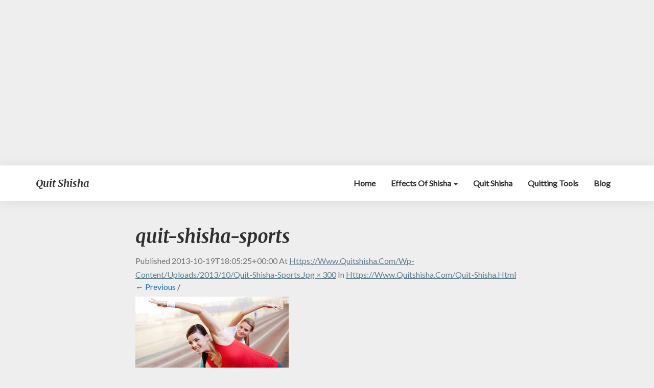

--- FILE ---
content_type: text/html; charset=UTF-8
request_url: https://www.quitshisha.com/quit-shisha.html/attachment/quit-shisha-sports-3/
body_size: 12359
content:
<!DOCTYPE html>
<html xmlns="http://www.w3.org/1999/xhtml" lang="en-US">
<head>
  <meta charset="UTF-8" />
  <meta name="viewport" content="width=device-width" />
  <link rel="profile" href="https://gmpg.org/xfn/11" />
    <link rel="pingback" href="https://www.quitshisha.com/xmlrpc.php">

<!-- [BEGIN] Metadata added via All-Meta-Tags plugin by Space X-Chimp ( https://www.spacexchimp.com ) -->
<meta name="verifyownership" 
 content="b8a93b88bded6952dd4c39c212497a45"/>
<!-- [END] Metadata added via All-Meta-Tags plugin by Space X-Chimp ( https://www.spacexchimp.com ) -->

<meta name='robots' content='index, follow, max-image-preview:large, max-snippet:-1, max-video-preview:-1' />

	<!-- This site is optimized with the Yoast SEO plugin v20.3 - https://yoast.com/wordpress/plugins/seo/ -->
	<title>quit-shisha-sports - Quit Shisha</title>
	<link rel="canonical" href="https://www.quitshisha.com/quit-shisha.html/attachment/quit-shisha-sports-3/" />
	<meta name="twitter:card" content="summary_large_image" />
	<meta name="twitter:title" content="quit-shisha-sports - Quit Shisha" />
	<meta name="twitter:image" content="https://www.quitshisha.com/wp-content/uploads/2013/10/quit-shisha-sports.jpg" />
	<meta name="twitter:site" content="@QuitShisha" />
	<script type="application/ld+json" class="yoast-schema-graph">{"@context":"https://schema.org","@graph":[{"@type":"WebPage","@id":"https://www.quitshisha.com/quit-shisha.html/attachment/quit-shisha-sports-3/","url":"https://www.quitshisha.com/quit-shisha.html/attachment/quit-shisha-sports-3/","name":"quit-shisha-sports - Quit Shisha","isPartOf":{"@id":"https://www.quitshisha.com/#website"},"primaryImageOfPage":{"@id":"https://www.quitshisha.com/quit-shisha.html/attachment/quit-shisha-sports-3/#primaryimage"},"image":{"@id":"https://www.quitshisha.com/quit-shisha.html/attachment/quit-shisha-sports-3/#primaryimage"},"thumbnailUrl":"https://www.quitshisha.com/wp-content/uploads/2013/10/quit-shisha-sports.jpg","datePublished":"2013-10-19T18:05:25+00:00","dateModified":"2013-10-19T18:05:25+00:00","breadcrumb":{"@id":"https://www.quitshisha.com/quit-shisha.html/attachment/quit-shisha-sports-3/#breadcrumb"},"inLanguage":"en-US","potentialAction":[{"@type":"ReadAction","target":["https://www.quitshisha.com/quit-shisha.html/attachment/quit-shisha-sports-3/"]}]},{"@type":"ImageObject","inLanguage":"en-US","@id":"https://www.quitshisha.com/quit-shisha.html/attachment/quit-shisha-sports-3/#primaryimage","url":"https://www.quitshisha.com/wp-content/uploads/2013/10/quit-shisha-sports.jpg","contentUrl":"https://www.quitshisha.com/wp-content/uploads/2013/10/quit-shisha-sports.jpg","width":300,"height":200,"caption":"quit-shisha-sports"},{"@type":"BreadcrumbList","@id":"https://www.quitshisha.com/quit-shisha.html/attachment/quit-shisha-sports-3/#breadcrumb","itemListElement":[{"@type":"ListItem","position":1,"name":"Ways To Quit Shisha / Hookah","item":"https://www.quitshisha.com/quit-shisha.html"},{"@type":"ListItem","position":2,"name":"quit-shisha-sports"}]},{"@type":"WebSite","@id":"https://www.quitshisha.com/#website","url":"https://www.quitshisha.com/","name":"Quit Shisha","description":"The No1 Website For Shisha Health","potentialAction":[{"@type":"SearchAction","target":{"@type":"EntryPoint","urlTemplate":"https://www.quitshisha.com/?s={search_term_string}"},"query-input":"required name=search_term_string"}],"inLanguage":"en-US"}]}</script>
	<!-- / Yoast SEO plugin. -->


<link rel='dns-prefetch' href='//secure.gravatar.com' />
<link rel='dns-prefetch' href='//www.googletagmanager.com' />
<link rel='dns-prefetch' href='//fonts.googleapis.com' />
<link rel='dns-prefetch' href='//v0.wordpress.com' />
<link rel='dns-prefetch' href='//pagead2.googlesyndication.com' />
<link rel="alternate" type="application/rss+xml" title="Quit Shisha &raquo; Feed" href="https://www.quitshisha.com/feed/" />
<link rel="alternate" type="application/rss+xml" title="Quit Shisha &raquo; Comments Feed" href="https://www.quitshisha.com/comments/feed/" />
<link rel="alternate" type="application/rss+xml" title="Quit Shisha &raquo; quit-shisha-sports Comments Feed" href="https://www.quitshisha.com/quit-shisha.html/attachment/quit-shisha-sports-3/feed/" />
<script type="text/javascript">
/* <![CDATA[ */
window._wpemojiSettings = {"baseUrl":"https:\/\/s.w.org\/images\/core\/emoji\/15.0.3\/72x72\/","ext":".png","svgUrl":"https:\/\/s.w.org\/images\/core\/emoji\/15.0.3\/svg\/","svgExt":".svg","source":{"concatemoji":"https:\/\/www.quitshisha.com\/wp-includes\/js\/wp-emoji-release.min.js?ver=6.5.7"}};
/*! This file is auto-generated */
!function(i,n){var o,s,e;function c(e){try{var t={supportTests:e,timestamp:(new Date).valueOf()};sessionStorage.setItem(o,JSON.stringify(t))}catch(e){}}function p(e,t,n){e.clearRect(0,0,e.canvas.width,e.canvas.height),e.fillText(t,0,0);var t=new Uint32Array(e.getImageData(0,0,e.canvas.width,e.canvas.height).data),r=(e.clearRect(0,0,e.canvas.width,e.canvas.height),e.fillText(n,0,0),new Uint32Array(e.getImageData(0,0,e.canvas.width,e.canvas.height).data));return t.every(function(e,t){return e===r[t]})}function u(e,t,n){switch(t){case"flag":return n(e,"\ud83c\udff3\ufe0f\u200d\u26a7\ufe0f","\ud83c\udff3\ufe0f\u200b\u26a7\ufe0f")?!1:!n(e,"\ud83c\uddfa\ud83c\uddf3","\ud83c\uddfa\u200b\ud83c\uddf3")&&!n(e,"\ud83c\udff4\udb40\udc67\udb40\udc62\udb40\udc65\udb40\udc6e\udb40\udc67\udb40\udc7f","\ud83c\udff4\u200b\udb40\udc67\u200b\udb40\udc62\u200b\udb40\udc65\u200b\udb40\udc6e\u200b\udb40\udc67\u200b\udb40\udc7f");case"emoji":return!n(e,"\ud83d\udc26\u200d\u2b1b","\ud83d\udc26\u200b\u2b1b")}return!1}function f(e,t,n){var r="undefined"!=typeof WorkerGlobalScope&&self instanceof WorkerGlobalScope?new OffscreenCanvas(300,150):i.createElement("canvas"),a=r.getContext("2d",{willReadFrequently:!0}),o=(a.textBaseline="top",a.font="600 32px Arial",{});return e.forEach(function(e){o[e]=t(a,e,n)}),o}function t(e){var t=i.createElement("script");t.src=e,t.defer=!0,i.head.appendChild(t)}"undefined"!=typeof Promise&&(o="wpEmojiSettingsSupports",s=["flag","emoji"],n.supports={everything:!0,everythingExceptFlag:!0},e=new Promise(function(e){i.addEventListener("DOMContentLoaded",e,{once:!0})}),new Promise(function(t){var n=function(){try{var e=JSON.parse(sessionStorage.getItem(o));if("object"==typeof e&&"number"==typeof e.timestamp&&(new Date).valueOf()<e.timestamp+604800&&"object"==typeof e.supportTests)return e.supportTests}catch(e){}return null}();if(!n){if("undefined"!=typeof Worker&&"undefined"!=typeof OffscreenCanvas&&"undefined"!=typeof URL&&URL.createObjectURL&&"undefined"!=typeof Blob)try{var e="postMessage("+f.toString()+"("+[JSON.stringify(s),u.toString(),p.toString()].join(",")+"));",r=new Blob([e],{type:"text/javascript"}),a=new Worker(URL.createObjectURL(r),{name:"wpTestEmojiSupports"});return void(a.onmessage=function(e){c(n=e.data),a.terminate(),t(n)})}catch(e){}c(n=f(s,u,p))}t(n)}).then(function(e){for(var t in e)n.supports[t]=e[t],n.supports.everything=n.supports.everything&&n.supports[t],"flag"!==t&&(n.supports.everythingExceptFlag=n.supports.everythingExceptFlag&&n.supports[t]);n.supports.everythingExceptFlag=n.supports.everythingExceptFlag&&!n.supports.flag,n.DOMReady=!1,n.readyCallback=function(){n.DOMReady=!0}}).then(function(){return e}).then(function(){var e;n.supports.everything||(n.readyCallback(),(e=n.source||{}).concatemoji?t(e.concatemoji):e.wpemoji&&e.twemoji&&(t(e.twemoji),t(e.wpemoji)))}))}((window,document),window._wpemojiSettings);
/* ]]> */
</script>
<!-- quitshisha.com is managing ads with Advanced Ads – https://wpadvancedads.com/ --><script id="quits-ready">
			window.advanced_ads_ready=function(e,a){a=a||"complete";var d=function(e){return"interactive"===a?"loading"!==e:"complete"===e};d(document.readyState)?e():document.addEventListener("readystatechange",(function(a){d(a.target.readyState)&&e()}),{once:"interactive"===a})},window.advanced_ads_ready_queue=window.advanced_ads_ready_queue||[];		</script>
				
	<style id='wp-emoji-styles-inline-css' type='text/css'>

	img.wp-smiley, img.emoji {
		display: inline !important;
		border: none !important;
		box-shadow: none !important;
		height: 1em !important;
		width: 1em !important;
		margin: 0 0.07em !important;
		vertical-align: -0.1em !important;
		background: none !important;
		padding: 0 !important;
	}
</style>
<link rel='stylesheet' id='wp-block-library-css' href='https://www.quitshisha.com/wp-includes/css/dist/block-library/style.min.css?ver=6.5.7' type='text/css' media='all' />
<style id='wp-block-library-inline-css' type='text/css'>
.has-text-align-justify{text-align:justify;}
</style>
<link rel='stylesheet' id='mediaelement-css' href='https://www.quitshisha.com/wp-includes/js/mediaelement/mediaelementplayer-legacy.min.css?ver=4.2.17' type='text/css' media='all' />
<link rel='stylesheet' id='wp-mediaelement-css' href='https://www.quitshisha.com/wp-includes/js/mediaelement/wp-mediaelement.min.css?ver=6.5.7' type='text/css' media='all' />
<style id='classic-theme-styles-inline-css' type='text/css'>
/*! This file is auto-generated */
.wp-block-button__link{color:#fff;background-color:#32373c;border-radius:9999px;box-shadow:none;text-decoration:none;padding:calc(.667em + 2px) calc(1.333em + 2px);font-size:1.125em}.wp-block-file__button{background:#32373c;color:#fff;text-decoration:none}
</style>
<style id='global-styles-inline-css' type='text/css'>
body{--wp--preset--color--black: #000000;--wp--preset--color--cyan-bluish-gray: #abb8c3;--wp--preset--color--white: #ffffff;--wp--preset--color--pale-pink: #f78da7;--wp--preset--color--vivid-red: #cf2e2e;--wp--preset--color--luminous-vivid-orange: #ff6900;--wp--preset--color--luminous-vivid-amber: #fcb900;--wp--preset--color--light-green-cyan: #7bdcb5;--wp--preset--color--vivid-green-cyan: #00d084;--wp--preset--color--pale-cyan-blue: #8ed1fc;--wp--preset--color--vivid-cyan-blue: #0693e3;--wp--preset--color--vivid-purple: #9b51e0;--wp--preset--gradient--vivid-cyan-blue-to-vivid-purple: linear-gradient(135deg,rgba(6,147,227,1) 0%,rgb(155,81,224) 100%);--wp--preset--gradient--light-green-cyan-to-vivid-green-cyan: linear-gradient(135deg,rgb(122,220,180) 0%,rgb(0,208,130) 100%);--wp--preset--gradient--luminous-vivid-amber-to-luminous-vivid-orange: linear-gradient(135deg,rgba(252,185,0,1) 0%,rgba(255,105,0,1) 100%);--wp--preset--gradient--luminous-vivid-orange-to-vivid-red: linear-gradient(135deg,rgba(255,105,0,1) 0%,rgb(207,46,46) 100%);--wp--preset--gradient--very-light-gray-to-cyan-bluish-gray: linear-gradient(135deg,rgb(238,238,238) 0%,rgb(169,184,195) 100%);--wp--preset--gradient--cool-to-warm-spectrum: linear-gradient(135deg,rgb(74,234,220) 0%,rgb(151,120,209) 20%,rgb(207,42,186) 40%,rgb(238,44,130) 60%,rgb(251,105,98) 80%,rgb(254,248,76) 100%);--wp--preset--gradient--blush-light-purple: linear-gradient(135deg,rgb(255,206,236) 0%,rgb(152,150,240) 100%);--wp--preset--gradient--blush-bordeaux: linear-gradient(135deg,rgb(254,205,165) 0%,rgb(254,45,45) 50%,rgb(107,0,62) 100%);--wp--preset--gradient--luminous-dusk: linear-gradient(135deg,rgb(255,203,112) 0%,rgb(199,81,192) 50%,rgb(65,88,208) 100%);--wp--preset--gradient--pale-ocean: linear-gradient(135deg,rgb(255,245,203) 0%,rgb(182,227,212) 50%,rgb(51,167,181) 100%);--wp--preset--gradient--electric-grass: linear-gradient(135deg,rgb(202,248,128) 0%,rgb(113,206,126) 100%);--wp--preset--gradient--midnight: linear-gradient(135deg,rgb(2,3,129) 0%,rgb(40,116,252) 100%);--wp--preset--font-size--small: 13px;--wp--preset--font-size--medium: 20px;--wp--preset--font-size--large: 36px;--wp--preset--font-size--x-large: 42px;--wp--preset--spacing--20: 0.44rem;--wp--preset--spacing--30: 0.67rem;--wp--preset--spacing--40: 1rem;--wp--preset--spacing--50: 1.5rem;--wp--preset--spacing--60: 2.25rem;--wp--preset--spacing--70: 3.38rem;--wp--preset--spacing--80: 5.06rem;--wp--preset--shadow--natural: 6px 6px 9px rgba(0, 0, 0, 0.2);--wp--preset--shadow--deep: 12px 12px 50px rgba(0, 0, 0, 0.4);--wp--preset--shadow--sharp: 6px 6px 0px rgba(0, 0, 0, 0.2);--wp--preset--shadow--outlined: 6px 6px 0px -3px rgba(255, 255, 255, 1), 6px 6px rgba(0, 0, 0, 1);--wp--preset--shadow--crisp: 6px 6px 0px rgba(0, 0, 0, 1);}:where(.is-layout-flex){gap: 0.5em;}:where(.is-layout-grid){gap: 0.5em;}body .is-layout-flex{display: flex;}body .is-layout-flex{flex-wrap: wrap;align-items: center;}body .is-layout-flex > *{margin: 0;}body .is-layout-grid{display: grid;}body .is-layout-grid > *{margin: 0;}:where(.wp-block-columns.is-layout-flex){gap: 2em;}:where(.wp-block-columns.is-layout-grid){gap: 2em;}:where(.wp-block-post-template.is-layout-flex){gap: 1.25em;}:where(.wp-block-post-template.is-layout-grid){gap: 1.25em;}.has-black-color{color: var(--wp--preset--color--black) !important;}.has-cyan-bluish-gray-color{color: var(--wp--preset--color--cyan-bluish-gray) !important;}.has-white-color{color: var(--wp--preset--color--white) !important;}.has-pale-pink-color{color: var(--wp--preset--color--pale-pink) !important;}.has-vivid-red-color{color: var(--wp--preset--color--vivid-red) !important;}.has-luminous-vivid-orange-color{color: var(--wp--preset--color--luminous-vivid-orange) !important;}.has-luminous-vivid-amber-color{color: var(--wp--preset--color--luminous-vivid-amber) !important;}.has-light-green-cyan-color{color: var(--wp--preset--color--light-green-cyan) !important;}.has-vivid-green-cyan-color{color: var(--wp--preset--color--vivid-green-cyan) !important;}.has-pale-cyan-blue-color{color: var(--wp--preset--color--pale-cyan-blue) !important;}.has-vivid-cyan-blue-color{color: var(--wp--preset--color--vivid-cyan-blue) !important;}.has-vivid-purple-color{color: var(--wp--preset--color--vivid-purple) !important;}.has-black-background-color{background-color: var(--wp--preset--color--black) !important;}.has-cyan-bluish-gray-background-color{background-color: var(--wp--preset--color--cyan-bluish-gray) !important;}.has-white-background-color{background-color: var(--wp--preset--color--white) !important;}.has-pale-pink-background-color{background-color: var(--wp--preset--color--pale-pink) !important;}.has-vivid-red-background-color{background-color: var(--wp--preset--color--vivid-red) !important;}.has-luminous-vivid-orange-background-color{background-color: var(--wp--preset--color--luminous-vivid-orange) !important;}.has-luminous-vivid-amber-background-color{background-color: var(--wp--preset--color--luminous-vivid-amber) !important;}.has-light-green-cyan-background-color{background-color: var(--wp--preset--color--light-green-cyan) !important;}.has-vivid-green-cyan-background-color{background-color: var(--wp--preset--color--vivid-green-cyan) !important;}.has-pale-cyan-blue-background-color{background-color: var(--wp--preset--color--pale-cyan-blue) !important;}.has-vivid-cyan-blue-background-color{background-color: var(--wp--preset--color--vivid-cyan-blue) !important;}.has-vivid-purple-background-color{background-color: var(--wp--preset--color--vivid-purple) !important;}.has-black-border-color{border-color: var(--wp--preset--color--black) !important;}.has-cyan-bluish-gray-border-color{border-color: var(--wp--preset--color--cyan-bluish-gray) !important;}.has-white-border-color{border-color: var(--wp--preset--color--white) !important;}.has-pale-pink-border-color{border-color: var(--wp--preset--color--pale-pink) !important;}.has-vivid-red-border-color{border-color: var(--wp--preset--color--vivid-red) !important;}.has-luminous-vivid-orange-border-color{border-color: var(--wp--preset--color--luminous-vivid-orange) !important;}.has-luminous-vivid-amber-border-color{border-color: var(--wp--preset--color--luminous-vivid-amber) !important;}.has-light-green-cyan-border-color{border-color: var(--wp--preset--color--light-green-cyan) !important;}.has-vivid-green-cyan-border-color{border-color: var(--wp--preset--color--vivid-green-cyan) !important;}.has-pale-cyan-blue-border-color{border-color: var(--wp--preset--color--pale-cyan-blue) !important;}.has-vivid-cyan-blue-border-color{border-color: var(--wp--preset--color--vivid-cyan-blue) !important;}.has-vivid-purple-border-color{border-color: var(--wp--preset--color--vivid-purple) !important;}.has-vivid-cyan-blue-to-vivid-purple-gradient-background{background: var(--wp--preset--gradient--vivid-cyan-blue-to-vivid-purple) !important;}.has-light-green-cyan-to-vivid-green-cyan-gradient-background{background: var(--wp--preset--gradient--light-green-cyan-to-vivid-green-cyan) !important;}.has-luminous-vivid-amber-to-luminous-vivid-orange-gradient-background{background: var(--wp--preset--gradient--luminous-vivid-amber-to-luminous-vivid-orange) !important;}.has-luminous-vivid-orange-to-vivid-red-gradient-background{background: var(--wp--preset--gradient--luminous-vivid-orange-to-vivid-red) !important;}.has-very-light-gray-to-cyan-bluish-gray-gradient-background{background: var(--wp--preset--gradient--very-light-gray-to-cyan-bluish-gray) !important;}.has-cool-to-warm-spectrum-gradient-background{background: var(--wp--preset--gradient--cool-to-warm-spectrum) !important;}.has-blush-light-purple-gradient-background{background: var(--wp--preset--gradient--blush-light-purple) !important;}.has-blush-bordeaux-gradient-background{background: var(--wp--preset--gradient--blush-bordeaux) !important;}.has-luminous-dusk-gradient-background{background: var(--wp--preset--gradient--luminous-dusk) !important;}.has-pale-ocean-gradient-background{background: var(--wp--preset--gradient--pale-ocean) !important;}.has-electric-grass-gradient-background{background: var(--wp--preset--gradient--electric-grass) !important;}.has-midnight-gradient-background{background: var(--wp--preset--gradient--midnight) !important;}.has-small-font-size{font-size: var(--wp--preset--font-size--small) !important;}.has-medium-font-size{font-size: var(--wp--preset--font-size--medium) !important;}.has-large-font-size{font-size: var(--wp--preset--font-size--large) !important;}.has-x-large-font-size{font-size: var(--wp--preset--font-size--x-large) !important;}
.wp-block-navigation a:where(:not(.wp-element-button)){color: inherit;}
:where(.wp-block-post-template.is-layout-flex){gap: 1.25em;}:where(.wp-block-post-template.is-layout-grid){gap: 1.25em;}
:where(.wp-block-columns.is-layout-flex){gap: 2em;}:where(.wp-block-columns.is-layout-grid){gap: 2em;}
.wp-block-pullquote{font-size: 1.5em;line-height: 1.6;}
</style>
<link rel='stylesheet' id='st-widget-css' href='https://www.quitshisha.com/wp-content/plugins/share-this/css/style.css?ver=6.5.7' type='text/css' media='all' />
<link rel='stylesheet' id='wp-date-remover-css' href='https://www.quitshisha.com/wp-content/plugins/wp-date-remover/public/css/wp-date-remover-public.css?ver=1.0.0' type='text/css' media='all' />
<link rel='stylesheet' id='wp-polls-css' href='https://www.quitshisha.com/wp-content/plugins/wp-polls/polls-css.css?ver=2.77.0' type='text/css' media='all' />
<style id='wp-polls-inline-css' type='text/css'>
.wp-polls .pollbar {
	margin: 1px;
	font-size: 6px;
	line-height: 8px;
	height: 8px;
	background-image: url('https://www.quitshisha.com/wp-content/plugins/wp-polls/images/default/pollbg.gif');
	border: 1px solid #c8c8c8;
}

</style>
<link rel='stylesheet' id='wordpress-popular-posts-css-css' href='https://www.quitshisha.com/wp-content/plugins/wordpress-popular-posts/assets/css/wpp.css?ver=6.1.1' type='text/css' media='all' />
<link rel='stylesheet' id='bootstrap-css' href='https://www.quitshisha.com/wp-content/themes/seolib/css/bootstrap.css?ver=6.5.7' type='text/css' media='all' />
<link rel='stylesheet' id='seolib-style-css' href='https://www.quitshisha.com/wp-content/themes/seolib/style.css?ver=6.5.7' type='text/css' media='all' />
<style id='seolib-style-inline-css' type='text/css'>
	/* Color Scheme */

	/* Accent Color */
	a,a:visited,a:active,a:hover,a:focus,#secondary .widget #recentcomments a, #secondary .widget .rsswidget {
		color: #116ebf;
	}

	@media (min-width:767px) {
		.dropdown-menu > .active > a, .dropdown-menu > .active > a:hover, .dropdown-menu > .active > a:focus {	    
			background-color: #116ebf !important;
			color:#fff !important;
		}
		.dropdown-menu .current-menu-item.current_page_item a, .dropdown-menu .current-menu-item.current_page_item a:hover, .dropdown-menu .current-menu-item.current_page_item a:active, .dropdown-menu .current-menu-item.current_page_item a:focus {
			background: #116ebf !important;
			color:#fff !important
		}
	}
	@media (max-width:767px) {
		.dropdown-menu .current-menu-item.current_page_item a, .dropdown-menu .current-menu-item.current_page_item a:hover, .dropdown-menu .current-menu-item.current_page_item a:active, .dropdown-menu .current-menu-item.current_page_item a:focus, .dropdown-menu > .active > a, .dropdown-menu > .active > a:hover, .dropdown-menu > .active > a:focus, .navbar-default .navbar-nav .open .dropdown-menu > li.active > a {
			border-left: 3px solid #116ebf;
		}
	}
	.btn, .btn-default:visited, .btn-default:active:hover, .btn-default.active:hover, .btn-default:active:focus, .btn-default.active:focus, .btn-default:active.focus, .btn-default.active.focus {
		background: #116ebf;
	}
	.cat-links a, .tags-links a {
		color: #116ebf;
	}
	.navbar-default .navbar-nav > li > .dropdown-menu > li > a:hover, .navbar-default .navbar-nav > li > .dropdown-menu > li > a:focus {
		color: #fff;
		background-color: #116ebf;
	}
	h5.entry-date a:hover {
		color: #116ebf;
	}
	#respond input#submit {
	background-color: #116ebf;
	background: #116ebf;
}
blockquote {
	border-left: 5px solid #116ebf;
}
.entry-title a:hover,.entry-title a:focus{
	color: #116ebf;
}
.entry-header .entry-meta::after{
	background: #116ebf;
}
.readmore-btn, .readmore-btn:visited, .readmore-btn:active, .readmore-btn:hover, .readmore-btn:focus {
	background: #116ebf;
}
.post-password-form input[type="submit"],.post-password-form input[type="submit"]:hover,.post-password-form input[type="submit"]:focus,.post-password-form input[type="submit"]:active,.search-submit,.search-submit:hover,.search-submit:focus,.search-submit:active {
	background-color: #116ebf;
	background: #116ebf;
	border-color: #116ebf;
}
.fa {
	color: #116ebf;
}
.btn-default{
	border-bottom: 1px solid #116ebf;
}
.btn-default:hover, .btn-default:focus{
	border-bottom: 1px solid #116ebf;
	background-color: #116ebf;
}
.nav-previous:hover, .nav-next:hover{
	border: 1px solid #116ebf;
	background-color: #116ebf;
}
.next-post a:hover,.prev-post a:hover{
	color: #116ebf;
}
.copy-right-section a {
    color: #a3a3a3;
}
.posts-navigation .next-post a:hover .fa, .posts-navigation .prev-post a:hover .fa{
	color: #116ebf;
}
	#secondary .widget a:hover,	#secondary .widget a:focus{
color: #116ebf;
}
	#secondary .widget_calendar tbody a {
background-color: #116ebf;
color: #fff;
padding: 0.2em;
}
	#secondary .widget_calendar tbody a:hover{
background-color: #116ebf;
color: #fff;
padding: 0.2em;
}	
</style>
<link rel='stylesheet' id='font-awesome-css' href='https://www.quitshisha.com/wp-content/themes/seolib/font-awesome/css/font-awesome.min.css?ver=6.5.7' type='text/css' media='all' />
<link rel='stylesheet' id='seolib-googlefonts-css' href='//fonts.googleapis.com/css?family=Merriweather:700,700i|Lato:400,400italic,600' type='text/css' media='all' />
<link rel='stylesheet' id='arpw-style-css' href='https://www.quitshisha.com/wp-content/plugins/advanced-random-posts-widget/assets/css/arpw-frontend.css?ver=6.5.7' type='text/css' media='all' />
<link rel='stylesheet' id='jetpack_css-css' href='https://www.quitshisha.com/wp-content/plugins/jetpack/css/jetpack.css?ver=11.9.3' type='text/css' media='all' />
<link rel='stylesheet' id='wp-paginate-css' href='https://www.quitshisha.com/wp-content/plugins/wp-paginate/css/wp-paginate.css?ver=2.2.0' type='text/css' media='screen' />
<script type="text/javascript" src="https://www.quitshisha.com/wp-includes/js/jquery/jquery.min.js?ver=3.7.1" id="jquery-core-js"></script>
<script type="text/javascript" src="https://www.quitshisha.com/wp-includes/js/jquery/jquery-migrate.min.js?ver=3.4.1" id="jquery-migrate-js"></script>
<script type="text/javascript" src="https://www.quitshisha.com/wp-content/plugins/wp-date-remover/public/js/wp-date-remover-public.js?ver=1.0.0" id="wp-date-remover-js"></script>
<script type="application/json" id="wpp-json">
/* <![CDATA[ */
{"sampling_active":0,"sampling_rate":100,"ajax_url":"https:\/\/www.quitshisha.com\/wp-json\/wordpress-popular-posts\/v1\/popular-posts","api_url":"https:\/\/www.quitshisha.com\/wp-json\/wordpress-popular-posts","ID":1423,"token":"ccc66346c5","lang":0,"debug":0}
/* ]]> */
</script>
<script type="text/javascript" src="https://www.quitshisha.com/wp-content/plugins/wordpress-popular-posts/assets/js/wpp.min.js?ver=6.1.1" id="wpp-js-js"></script>
<!--[if lt IE 9]>
<script type="text/javascript" src="https://www.quitshisha.com/wp-content/themes/seolib/js/html5shiv.js?ver=3.7.3" id="html5shiv-js"></script>
<![endif]-->
<script type="text/javascript" src="https://www.quitshisha.com/wp-content/plugins/optin-monster/assets/js/api.js?ver=2.1.7" id="optin-monster-api-script-js"></script>

<!-- Google Analytics snippet added by Site Kit -->
<script type="text/javascript" src="https://www.googletagmanager.com/gtag/js?id=UA-42468266-1" id="google_gtagjs-js" async></script>
<script type="text/javascript" id="google_gtagjs-js-after">
/* <![CDATA[ */
window.dataLayer = window.dataLayer || [];function gtag(){dataLayer.push(arguments);}
gtag('set', 'linker', {"domains":["www.quitshisha.com"]} );
gtag("js", new Date());
gtag("set", "developer_id.dZTNiMT", true);
gtag("config", "UA-42468266-1", {"anonymize_ip":true});
gtag("config", "G-Q25XJQ32KY");
/* ]]> */
</script>

<!-- End Google Analytics snippet added by Site Kit -->
<link rel="https://api.w.org/" href="https://www.quitshisha.com/wp-json/" /><link rel="alternate" type="application/json" href="https://www.quitshisha.com/wp-json/wp/v2/media/1423" /><link rel="EditURI" type="application/rsd+xml" title="RSD" href="https://www.quitshisha.com/xmlrpc.php?rsd" />
<meta name="generator" content="WordPress 6.5.7" />
<link rel='shortlink' href='https://wp.me/aa0W8o-mX' />
<link rel="alternate" type="application/json+oembed" href="https://www.quitshisha.com/wp-json/oembed/1.0/embed?url=https%3A%2F%2Fwww.quitshisha.com%2Fquit-shisha.html%2Fattachment%2Fquit-shisha-sports-3%2F" />
<link rel="alternate" type="text/xml+oembed" href="https://www.quitshisha.com/wp-json/oembed/1.0/embed?url=https%3A%2F%2Fwww.quitshisha.com%2Fquit-shisha.html%2Fattachment%2Fquit-shisha-sports-3%2F&#038;format=xml" />
<script async src="//pagead2.googlesyndication.com/pagead/js/adsbygoogle.js"></script>
<script>
     (adsbygoogle = window.adsbygoogle || []).push({
          google_ad_client: "ca-pub-6342131359905361",
          enable_page_level_ads: true
     });
</script>

<meta name="generator" content="Site Kit by Google 1.96.0" /><script charset="utf-8" type="text/javascript">var switchTo5x=true;</script><script charset="utf-8" type="text/javascript" src="https://w.sharethis.com/button/buttons.js"></script><script charset="utf-8" type="text/javascript">stLight.options({publisher:"wp.fe65a511-6863-4f52-9a8b-42869cf0c303" });var st_type='wordpress3.6.1';</script>	<style>img#wpstats{display:none}</style>
		            <style id="wpp-loading-animation-styles">@-webkit-keyframes bgslide{from{background-position-x:0}to{background-position-x:-200%}}@keyframes bgslide{from{background-position-x:0}to{background-position-x:-200%}}.wpp-widget-placeholder,.wpp-widget-block-placeholder{margin:0 auto;width:60px;height:3px;background:#dd3737;background:linear-gradient(90deg,#dd3737 0%,#571313 10%,#dd3737 100%);background-size:200% auto;border-radius:3px;-webkit-animation:bgslide 1s infinite linear;animation:bgslide 1s infinite linear}</style>
            
		<style type="text/css">

		.site-header .site-branding .header-logo span.site-title{ color: ; }



		.header-social-media-link .fa{ color: ; }
		a.header-social-media-link{ border-color: ; }
		.site-header { padding-top: px; }
		.site-header { padding-bottom: px; }
		.site-header { background: ; }
		.footer-widgets h3 { color: ; }
		.site-footer { background: ; }
		.footer-widget-wrapper { background: ; }
		.copy-right-section { color: ; }
		#secondary h3.widget-title, #secondary h4.widget-title { color: ; }
		.secondary-inner { background: ; }
		#secondary .widget a, #secondary .widget a:focus, #secondary .widget a:hover, #secondary .widget a:active, #secondary .widget #recentcomments a, #secondary .widget #recentcomments a:focus, #secondary .widget #recentcomments a:hover, #secondary .widget #recentcomments a:active, #secondary .widget .rsswidget, #secondary .widget .rsswidget:focus, #secondary .widget .rsswidget:hover, #secondary .widget .rsswidget:active { color: ; }
		.navbar-default,.navbar-default li>.dropdown-menu, .navbar-default .navbar-nav .open .dropdown-menu > .active > a, .navbar-default .navbar-nav .open .dr { background-color: ; }
		.home .lh-nav-bg-transform li>.dropdown-menu:after { border-bottom-color: ; }
		.navbar-default .navbar-nav>li>a, .navbar-default li>.dropdown-menu>li>a, .navbar-default .navbar-nav>li>a:hover, .navbar-default .navbar-nav>li>a:focus, .navbar-default .navbar-nav>li>a:active, .navbar-default .navbar-nav>li>a:visited, .navbar-default .navbar-nav > .open > a, .navbar-default .navbar-nav > .open > a:hover, .navbar-default .navbar-nav > .open > a:focus { color: ; }
		.navbar-default .navbar-brand, .navbar-default .navbar-brand:hover, .navbar-default .navbar-brand:focus { color: ; }
		h1.entry-title, .entry-header .entry-title a, .page .container article h2, .page .container article h3, .page .container article h4, .page .container article h5, .page .container article h6, .single article h1, .single article h2, .single article h3, .single article h4, .single article h5, .single article h6, .page .container article h1, .single article h1, .single h2.comments-title, .single .comment-respond h3#reply-title, .page h2.comments-title, .page .comment-respond h3#reply-title { color: ; }
		.single .entry-content, .page .entry-content, .single .entry-summary, .page .entry-summary, .page .post-feed-wrapper p, .single .post-feed-wrapper p, .single .post-comments, .page .post-comments, .single .post-comments p, .page .post-comments p, .single .next-article a p, .single .prev-article a p, .page .next-article a p, .page .prev-article a p, .single thead, .page thead { color: ; }
		.page .container .entry-date, .single-post .container .entry-date, .single .comment-metadata time, .page .comment-metadata time { color: ; }
		.top-widgets { background: ; }
		.top-widgets h3 { color: ; }
		.top-widgets, .top-widgets p { color: ; }
		.bottom-widgets { background: ; }
		.bottom-widgets h3 { color: ; }
		.frontpage-site-title, .frontpage-site-title:hover, .frontpage-site-title:active, .frontpage-site-title:focus { color: ; }
		.frontpage-site-description, .frontpage-site-description:focus, .frontpage-site-description:hover, .frontpage-site-description:active { color: ; }
		.bottom-widgets, .bottom-widgets p { color: ; }
		.footer-widgets, .footer-widgets p { color: ; }
		.home .lh-nav-bg-transform .navbar-nav>li>a, .home .lh-nav-bg-transform .navbar-nav>li>a:hover, .home .lh-nav-bg-transform .navbar-nav>li>a:active, .home .lh-nav-bg-transform .navbar-nav>li>a:focus, .home .lh-nav-bg-transform .navbar-nav>li>a:visited { color: ; }
		.home .lh-nav-bg-transform.navbar-default .navbar-brand, .home .lh-nav-bg-transform.navbar-default .navbar-brand:hover, .home .lh-nav-bg-transform.navbar-default .navbar-brand:active, .home .lh-nav-bg-transform.navbar-default .navbar-brand:focus, .home .lh-nav-bg-transform.navbar-default .navbar-brand:hover { color: ; }
		body, #secondary h4.widget-title { background-color: ; }
		.navbar-default .navbar-nav > .active > a, .navbar-default .navbar-nav > .active > a:hover, .navbar-default .navbar-nav > .active > a:focus{color: ; }
		#secondary, #secondary .widget, #secondary p{color: ; }
		.footer-widgets, .footer-widgets p{color: ; }
		.footer-widgets a, .footer-widgets li a{color: ; }
		.copy-right-section{border-top: 1px solid ; }
		.copy-right-section{border-top: 1px solid ; }
		.single .entry-content a, .page .entry-content a, .single .post-comments a, .page .post-comments a, .single .next-article a, .single .prev-article a, .page .next-article a, .page .prev-article a {color: ; }
		.single .post-content, .page .post-content, .single .comments-area, .page .comments-area, .single .post-comments, .page .single-post-content, .single .post-comments .comments-area, .page .post-comments .comments-area, .single .next-article a, .single .prev-article a, .page .next-article a, .page .prev-article a, .page .post-comments {background: ; }
		.article-grid-container article{background: ; }
		.article-grid-container .post-feed-wrapper p{color: ; }
		.post-feed-wrapper .entry-header .entry-title a{color: ; }
		.article-grid-container h5.entry-date, .article-grid-container h5.entry-date a{color: ; }
		.article-grid-container .post-thumbnail-wrap .entry-date{color: ; }
		.blog .next-post a, .blog .prev-post a{background: ; }
		.blog .next-post a, .blog .prev-post a, .blog .next-post a i.fa, .blog .prev-post a i.fa, .blog .posts-navigation .next-post a:hover .fa, .blog .posts-navigation .prev-post a:hover .fa{color: ; }
		@media (max-width:767px){	
			.home .lh-nav-bg-transform { background-color:  !important; }
			.navbar-default .navbar-nav .open .dropdown-menu>li>a, .navbar-default .navbar-nav .open .dropdown-menu>li>a, .navbar-default .navbar-nav .open .dropdown-menu>li>a,.navbar-default .navbar-nav .open .dropdown-menu>li>a,:focus, .navbar-default .navbar-nav .open .dropdown-menu>li>a,:visited, .home .lh-nav-bg-transform .navbar-nav>li>a, .home .lh-nav-bg-transform .navbar-nav>li>a:hover, .home .lh-nav-bg-transform .navbar-nav>li>a:visited, .home .lh-nav-bg-transform .navbar-nav>li>a:focus, .home .lh-nav-bg-transform .navbar-nav>li>a:active, .navbar-default .navbar-nav .open .dropdown-menu>li>a:active, .navbar-default .navbar-nav .open .dropdown-menu>li>a:focus, .navbar-default .navbar-nav .open .dropdown-menu>li>a:hover, .navbar-default .navbar-nav .open .dropdown-menu>li>a:visited, .navbar-default .navbar-nav .open .dropdown-menu > .active > a, .navbar-default .navbar-nav .open .dropdown-menu > .active > a:hover, .navbar-default .navbar-nav .open .dropdown-menu > .active > a:focus, .navbar-default .navbar-nav .open .dropdown-menu > .active > a:active, .navbar-default .navbar-nav .open .dropdown-menu > .active > a:hover {color: ; }
			.home .lh-nav-bg-transform.navbar-default .navbar-brand, .home .lh-nav-bg-transform.navbar-default .navbar-brand:hover, .home .lh-nav-bg-transform.navbar-default .navbar-brand:focus, .home .lh-nav-bg-transform.navbar-default .navbar-brand:active { color: ; }
			.navbar-default .navbar-toggle .icon-bar, .navbar-default .navbar-toggle:focus .icon-bar, .navbar-default .navbar-toggle:hover .icon-bar{ background-color: ; }
			.navbar-default .navbar-nav .open .dropdown-menu > li > a {border-left-color: ; }
		}
		
		
		</style>
		
<!-- Google AdSense snippet added by Site Kit -->
<meta name="google-adsense-platform-account" content="ca-host-pub-2644536267352236">
<meta name="google-adsense-platform-domain" content="sitekit.withgoogle.com">
<!-- End Google AdSense snippet added by Site Kit -->
	<style type="text/css" id="seolib-header-css">
					.site-header {
					background: url(https://www.quitshisha.com/wp-content/uploads/2018/06/cropped-shisha-1423813_1280.jpg) no-repeat scroll top;
											background-size: cover;
						background-position:top;
									}

				@media (min-width: 768px) and (max-width: 1024px){
					.site-header {
													background-size: cover;
							background-position:top;
										
					}
				}

				@media (max-width: 767px) {
					.site-header {
													background-size: cover;
							background-position:top;
										
					}
				}
				@media (max-width: 359px) {
					.site-header {
													background-size: cover;
							background-position:top;
												
					}
					
				}
				.site-header{
					-webkit-box-shadow: 0px 0px 2px 1px rgba(182,182,182,0.3);
			    	-moz-box-shadow: 0px 0px 2px 1px rgba(182,182,182,0.3);
			    	-o-box-shadow: 0px 0px 2px 1px rgba(182,182,182,0.3);
			    	box-shadow: 0px 0px 2px 1px rgba(182,182,182,0.3);
				}
  	.site-title {
			color: #;
		}

	
	</style>
	
<!-- Google AdSense snippet added by Site Kit -->
<script type="text/javascript" async="async" src="https://pagead2.googlesyndication.com/pagead/js/adsbygoogle.js?client=ca-pub-6342131359905361&amp;host=ca-host-pub-2644536267352236" crossorigin="anonymous"></script>

<!-- End Google AdSense snippet added by Site Kit -->

<!-- Jetpack Open Graph Tags -->
<meta property="og:type" content="article" />
<meta property="og:title" content="quit-shisha-sports" />
<meta property="og:url" content="https://www.quitshisha.com/quit-shisha.html/attachment/quit-shisha-sports-3/" />
<meta property="og:description" content="Visit the post for more." />
<meta property="article:published_time" content="2013-10-19T18:05:25+00:00" />
<meta property="article:modified_time" content="2013-10-19T18:05:25+00:00" />
<meta property="og:site_name" content="Quit Shisha" />
<meta property="og:image" content="https://www.quitshisha.com/wp-content/uploads/2013/10/quit-shisha-sports.jpg" />
<meta property="og:image:alt" content="quit-shisha-sports" />
<meta property="og:locale" content="en_US" />
<meta name="twitter:text:title" content="quit-shisha-sports" />
<meta name="twitter:image" content="https://www.quitshisha.com/wp-content/uploads/2013/10/quit-shisha-sports.jpg?w=640" />
<meta name="twitter:image:alt" content="quit-shisha-sports" />
<meta name="twitter:card" content="summary_large_image" />
<meta name="twitter:description" content="Visit the post for more." />

<!-- End Jetpack Open Graph Tags -->
<link rel="icon" href="https://www.quitshisha.com/wp-content/uploads/2018/06/cropped-favicon-1024-6-32x32.png" sizes="32x32" />
<link rel="icon" href="https://www.quitshisha.com/wp-content/uploads/2018/06/cropped-favicon-1024-6-192x192.png" sizes="192x192" />
<link rel="apple-touch-icon" href="https://www.quitshisha.com/wp-content/uploads/2018/06/cropped-favicon-1024-6-180x180.png" />
<meta name="msapplication-TileImage" content="https://www.quitshisha.com/wp-content/uploads/2018/06/cropped-favicon-1024-6-270x270.png" />
	<!-- Global site tag (gtag.js) - Google Analytics -->
<script async src="https://www.googletagmanager.com/gtag/js?id=UA-121357338-1"></script>
<script>
  window.dataLayer = window.dataLayer || [];
  function gtag(){dataLayer.push(arguments);}
  gtag('js', new Date());

  gtag('config', 'UA-121357338-1');
</script>
	<meta name="google-site-verification" content="xbQKXgI140JExcMMX9v62oCT75FdkVKdgC7SeH9xtIc" />
</head>

<body class="attachment attachment-template-default single single-attachment postid-1423 attachmentid-1423 attachment-jpeg group-blog aa-prefix-quits-">


	
	
	
  <div id="page" class="hfeed site">
    <header id="masthead">
		
<br><center>
<script async src="//pagead2.googlesyndication.com/pagead/js/adsbygoogle.js"></script>
<!-- QuitShisha-TopBanner -->
<ins class="adsbygoogle"
     style="display:block"
     data-ad-client="ca-pub-6342131359905361"
     data-ad-slot="9260369000"
     data-ad-format="auto"></ins>
<script>
(adsbygoogle = window.adsbygoogle || []).push({});
</script><br></center>

		
      <nav class="navbar lh-nav-bg-transform navbar-default navbar-fixed-top navbar-left"> 
        <!-- Brand and toggle get grouped for better mobile display --> 
		  

		  
		  
        <div class="container" id="navigation_menu">
          <div class="navbar-header"> 
                        <button type="button" class="navbar-toggle" data-toggle="collapse" data-target=".navbar-ex1-collapse"> 
              <span class="sr-only">Toggle Navigation</span> 
              <span class="icon-bar"></span> 
              <span class="icon-bar"></span> 
              <span class="icon-bar"></span> 
            </button> 
                        <a href="https://www.quitshisha.com/">
              <div class="navbar-brand">Quit Shisha</div>
            </a>
          </div> 
          <div class="collapse navbar-collapse navbar-ex1-collapse"><ul id="menu-main-menu" class="nav navbar-nav"><li id="menu-item-940" class="menu-item menu-item-type-custom menu-item-object-custom menu-item-home menu-item-940"><a title="Home" href="https://www.quitshisha.com">Home</a></li>
<li id="menu-item-104" class="menu-item menu-item-type-post_type menu-item-object-page menu-item-has-children menu-item-104 dropdown"><a title="Effects of Shisha" href="https://www.quitshisha.com/effects-of-shisha.html" data-toggle="dropdown" class="dropdown-toggle">Effects of Shisha <span class="caret"></span></a>
<ul role="menu" class=" dropdown-menu">
	<li id="menu-item-105" class="menu-item menu-item-type-post_type menu-item-object-page menu-item-105"><a title="Cancer" href="https://www.quitshisha.com/effects-of-shisha/cancer-caused-by-shisha.html">Cancer</a></li>
	<li id="menu-item-106" class="menu-item menu-item-type-post_type menu-item-object-page menu-item-106"><a title="Hepatitis" href="https://www.quitshisha.com/effects-of-shisha/hepatitis-caused-by-shisha.html">Hepatitis</a></li>
	<li id="menu-item-107" class="menu-item menu-item-type-post_type menu-item-object-page menu-item-107"><a title="Herpes" href="https://www.quitshisha.com/effects-of-shisha/herpes-caused-by-shisha.html">Herpes</a></li>
	<li id="menu-item-110" class="menu-item menu-item-type-post_type menu-item-object-page menu-item-110"><a title="Tuberculosis" href="https://www.quitshisha.com/effects-of-shisha/tuberculosis-caused-by-shisha.html">Tuberculosis</a></li>
	<li id="menu-item-108" class="menu-item menu-item-type-post_type menu-item-object-page menu-item-108"><a title="Shisha Addiction" href="https://www.quitshisha.com/effects-of-shisha/shisha-addiction.html">Shisha Addiction</a></li>
	<li id="menu-item-109" class="menu-item menu-item-type-post_type menu-item-object-page menu-item-109"><a title="Social Effects of Shisha" href="https://www.quitshisha.com/effects-of-shisha/social-effects-of-shisha.html">Social Effects of Shisha</a></li>
</ul>
</li>
<li id="menu-item-101" class="menu-item menu-item-type-post_type menu-item-object-page menu-item-101"><a title="Quit Shisha" href="https://www.quitshisha.com/quit-shisha.html">Quit Shisha</a></li>
<li id="menu-item-102" class="menu-item menu-item-type-post_type menu-item-object-page menu-item-102"><a title="Quitting Tools" href="https://www.quitshisha.com/quitting-tools.html">Quitting Tools</a></li>
<li id="menu-item-100" class="menu-item menu-item-type-taxonomy menu-item-object-category menu-item-100"><a title="Blog" href="https://www.quitshisha.com/category/blog/">Blog</a></li>
</ul></div>
          </div><!--#container-->
        </nav>
		
		


        
</header>    

<div id="content" class="site-content">
<div class="container">
    <div class="row">
        <div class="col-md-2"></div>
        <div id="primary" class="col-md-8 content-area image-attachment">
            <div id="content" class="site-content" role="main">

                
                    <article id="post-1423" class="post-1423 attachment type-attachment status-inherit hentry">
                        <header class="entry-header">
                            <h1 class="entry-title">quit-shisha-sports</h1>

                            <div class="entry-meta">
                                Published <span class="entry-date"><time class="entry-date" datetime="seolib" pubdate>2013-10-19T18:05:25+00:00</time></span> at <a href="October 19, 2013" title="Link to full-size image">https://www.quitshisha.com/wp-content/uploads/2013/10/quit-shisha-sports.jpg &times; 300</a> in <a href="200" title="Return to https://www.quitshisha.com/quit-shisha.html" rel="gallery">https://www.quitshisha.com/quit-shisha.html</a>                                                                    </div><!-- .entry-meta -->

                                <nav id="image-navigation" class="site-navigation">
                                    <span class="previous-image"><a href='https://www.quitshisha.com/quit-shisha.html/attachment/quit-shisha-help-2/'>&larr; Previous</a></span><span class="sep"> / </span>
                                    <span class="next-image"></span>
                                </nav><!-- #image-navigation -->
                            </header><!-- .entry-header -->

                            <div class="entry-content">

                                <div class="entry-attachment">
                                 <div class="attachment">
                                     
                                <a href="https://www.quitshisha.com/quit-shisha.html/attachment/quit-shisha-healthy-food/" title="quit-shisha-sports" rel="attachment"><img width="300" height="200" src="https://www.quitshisha.com/wp-content/uploads/2013/10/quit-shisha-sports.jpg" class="attachment-1200x1200 size-1200x1200" alt="quit-shisha-sports" decoding="async" fetchpriority="high" /></a>
                             </div><!-- .attachment -->
                                                      </div><!-- .entry-attachment -->

                         <div class="quits-beforecontent" id="quits-958787825"><script async src="//pagead2.googlesyndication.com/pagead/js/adsbygoogle.js"></script>
<ins class="adsbygoogle"
     style="display:block; text-align:center;"
     data-ad-layout="in-article"
     data-ad-format="fluid"
     data-ad-client="ca-pub-6342131359905361"
     data-ad-slot="8753248332"></ins>
<script>
     (adsbygoogle = window.adsbygoogle || []).push({});
</script><br></div><div class="quits-aftercontent" id="quits-848894098"><script async src="//pagead2.googlesyndication.com/pagead/js/adsbygoogle.js"></script>
<ins class="adsbygoogle"
     style="display:block; text-align:center;"
     data-ad-layout="in-article"
     data-ad-format="fluid"
     data-ad-client="ca-pub-6342131359905361"
     data-ad-slot="8753248332"></ins>
<script>
     (adsbygoogle = window.adsbygoogle || []).push({});
</script><br></div>                         
                     </div><!-- .entry-content -->

                     <footer class="entry-meta">
                                                                                <a class="comment-link" href="#respond" title="Post a comment">Post a comment</a> or leave a trackback: <a class="trackback-link" href="seolib" title="Trackback URL for your post" rel="trackback">Trackback URL</a>.                                                                    </footer><!-- .entry-meta -->
                </article><!-- #post-1423 -->

                <div class="post-comments">
<div id="comments" class="comments-area">

	
		<div id="respond" class="comment-respond">
		<h3 id="reply-title" class="comment-reply-title">Leave a Reply <small><a rel="nofollow" id="cancel-comment-reply-link" href="/quit-shisha.html/attachment/quit-shisha-sports-3/#respond" style="display:none;">Cancel reply</a></small></h3><form action="https://www.quitshisha.com/wp-comments-post.php" method="post" id="commentform" class="comment-form" novalidate><p class="comment-notes"><span id="email-notes">Your email address will not be published.</span> <span class="required-field-message">Required fields are marked <span class="required">*</span></span></p><p class="comment-form-comment"><label for="comment">Comment <span class="required">*</span></label> <textarea id="comment" name="comment" cols="45" rows="8" maxlength="65525" required></textarea></p><p class="comment-form-author"><label for="author">Name <span class="required">*</span></label> <input id="author" name="author" type="text" value="" size="30" maxlength="245" autocomplete="name" required /></p>
<p class="comment-form-email"><label for="email">Email <span class="required">*</span></label> <input id="email" name="email" type="email" value="" size="30" maxlength="100" aria-describedby="email-notes" autocomplete="email" required /></p>
<p class="comment-form-url"><label for="url">Website</label> <input id="url" name="url" type="url" value="" size="30" maxlength="200" autocomplete="url" /></p>
<p class="comment-form-cookies-consent"><input id="wp-comment-cookies-consent" name="wp-comment-cookies-consent" type="checkbox" value="yes" /> <label for="wp-comment-cookies-consent">Save my name, email, and website in this browser for the next time I comment.</label></p>
<p class="comment-subscription-form"><input type="checkbox" name="subscribe_blog" id="subscribe_blog" value="subscribe" style="width: auto; -moz-appearance: checkbox; -webkit-appearance: checkbox;" /> <label class="subscribe-label" id="subscribe-blog-label" for="subscribe_blog">Notify me of new posts by email.</label></p><p class="form-submit"><input name="submit" type="submit" id="submit" class="submit" value="Post Comment" /> <input type='hidden' name='comment_post_ID' value='1423' id='comment_post_ID' />
<input type='hidden' name='comment_parent' id='comment_parent' value='0' />
</p><p style="display: none;"><input type="hidden" id="akismet_comment_nonce" name="akismet_comment_nonce" value="c87a9309c7" /></p><p style="display: none !important;"><label>&#916;<textarea name="ak_hp_textarea" cols="45" rows="8" maxlength="100"></textarea></label><input type="hidden" id="ak_js_1" name="ak_js" value="151"/><script>document.getElementById( "ak_js_1" ).setAttribute( "value", ( new Date() ).getTime() );</script></p></form>	</div><!-- #respond -->
	
</div><!-- #comments -->
</div>
            
        </div><!-- #content .site-content -->
    </div><!-- #primary .content-area .image-attachment -->
    
</div> <!--.row-->            
</div><!--.container--> 

</div><!-- #content -->


<footer id="colophon" class="site-footer">
	<div class="row site-info">
		<div class="copy-right-section">
			&copy; 2026 Quit Shisha			| Powered by 			<a href="https://outstandingthemes.com/">Outstandingthemes</a>

		</div>
	</div><!-- .site-info -->
</footer><!-- #colophon -->
</div><!-- #page -->




<!-- tracker added by Ultimate Google Analytics plugin v1.6.0: http://www.oratransplant.nl/uga -->
<script type="text/javascript">
var gaJsHost = (("https:" == document.location.protocol) ? "https://ssl." : "http://www.");
document.write(unescape("%3Cscript src='" + gaJsHost + "google-analytics.com/ga.js' type='text/javascript'%3E%3C/script%3E"));
</script>
<script type="text/javascript">
var pageTracker = _gat._getTracker("UA-42468266-1");
pageTracker._initData();
pageTracker._trackPageview();
</script>
		<script type="text/javascript">
				</script>
	<script type="text/javascript" id="wp-polls-js-extra">
/* <![CDATA[ */
var pollsL10n = {"ajax_url":"https:\/\/www.quitshisha.com\/wp-admin\/admin-ajax.php","text_wait":"Your last request is still being processed. Please wait a while ...","text_valid":"Please choose a valid poll answer.","text_multiple":"Maximum number of choices allowed: ","show_loading":"1","show_fading":"1"};
/* ]]> */
</script>
<script type="text/javascript" src="https://www.quitshisha.com/wp-content/plugins/wp-polls/polls-js.js?ver=2.77.0" id="wp-polls-js"></script>
<script type="text/javascript" src="https://www.quitshisha.com/wp-content/themes/seolib/js/bootstrap.js?ver=6.5.7" id="bootstrap-js"></script>
<script type="text/javascript" src="https://www.quitshisha.com/wp-content/themes/seolib/js/skip-link-focus-fix.js?ver=20130115" id="jquery-seolib-skip-link-focus-fix-js"></script>
<script type="text/javascript" src="https://www.quitshisha.com/wp-includes/js/comment-reply.min.js?ver=6.5.7" id="comment-reply-js" async="async" data-wp-strategy="async"></script>
<script defer type="text/javascript" src="https://www.quitshisha.com/wp-content/plugins/akismet/_inc/akismet-frontend.js?ver=1679393409" id="akismet-frontend-js"></script>
<script>!function(){window.advanced_ads_ready_queue=window.advanced_ads_ready_queue||[],advanced_ads_ready_queue.push=window.advanced_ads_ready;for(var d=0,a=advanced_ads_ready_queue.length;d<a;d++)advanced_ads_ready(advanced_ads_ready_queue[d])}();</script>	<script src='https://stats.wp.com/e-202604.js' defer></script>
	<script>
		_stq = window._stq || [];
		_stq.push([ 'view', {v:'ext',blog:'147986832',post:'1423',tz:'0',srv:'www.quitshisha.com',j:'1:11.9.3'} ]);
		_stq.push([ 'clickTrackerInit', '147986832', '1423' ]);
	</script>


<script defer src="https://static.cloudflareinsights.com/beacon.min.js/vcd15cbe7772f49c399c6a5babf22c1241717689176015" integrity="sha512-ZpsOmlRQV6y907TI0dKBHq9Md29nnaEIPlkf84rnaERnq6zvWvPUqr2ft8M1aS28oN72PdrCzSjY4U6VaAw1EQ==" data-cf-beacon='{"version":"2024.11.0","token":"09117bfa815a4fb4915ab334482c9dab","r":1,"server_timing":{"name":{"cfCacheStatus":true,"cfEdge":true,"cfExtPri":true,"cfL4":true,"cfOrigin":true,"cfSpeedBrain":true},"location_startswith":null}}' crossorigin="anonymous"></script>
</body>
</html>


--- FILE ---
content_type: text/html; charset=utf-8
request_url: https://www.google.com/recaptcha/api2/aframe
body_size: 268
content:
<!DOCTYPE HTML><html><head><meta http-equiv="content-type" content="text/html; charset=UTF-8"></head><body><script nonce="XAHWwkxC7pdZ9WvyHy1J8g">/** Anti-fraud and anti-abuse applications only. See google.com/recaptcha */ try{var clients={'sodar':'https://pagead2.googlesyndication.com/pagead/sodar?'};window.addEventListener("message",function(a){try{if(a.source===window.parent){var b=JSON.parse(a.data);var c=clients[b['id']];if(c){var d=document.createElement('img');d.src=c+b['params']+'&rc='+(localStorage.getItem("rc::a")?sessionStorage.getItem("rc::b"):"");window.document.body.appendChild(d);sessionStorage.setItem("rc::e",parseInt(sessionStorage.getItem("rc::e")||0)+1);localStorage.setItem("rc::h",'1769185715957');}}}catch(b){}});window.parent.postMessage("_grecaptcha_ready", "*");}catch(b){}</script></body></html>